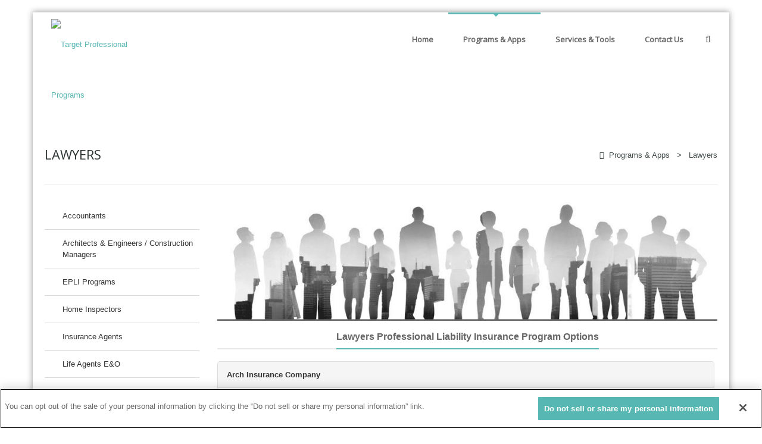

--- FILE ---
content_type: text/html; charset=utf-8
request_url: https://www.targetproins.com/Programs-Apps/Lawyers
body_size: 62945
content:
<!DOCTYPE html>
<html  lang="en-US">
<head id="Head"><!-- OneTrust Cookies Consent Notice start for targetproins.com -->
<script src="https://cdn.cookielaw.org/scripttemplates/otSDKStub.js"  type="text/javascript" charset="UTF-8" data-domain-script="018ef1ec-1d90-746d-86fd-724aa19d24e9" ></script>
<script type="text/javascript">
function OptanonWrapper() { }
</script>
<!-- OneTrust Cookies Consent Notice end for targetproins.com -->

<meta content="text/html; charset=UTF-8" http-equiv="Content-Type" /><!-- Global site tag (gtag.js) - Google Analytics -->
<script async src="https://www.googletagmanager.com/gtag/js?id=UA-84065804-2"></script>
<script>
   function getOptOutOT(){
	var oneTrustAG = window.OptanonActiveGroups;
	if(oneTrustAG && oneTrustAG !== ',,'){ 
		if(oneTrustAG.indexOf('SPD_BG') >-1 || oneTrustAG.indexOf('C0004') >-1 || oneTrustAG.indexOf('C0005') >-1 ){
			return false;
		}
		return true;
	}
	var cookieName = 'OptanonConsent';
	var oneTrustCookie = getCookieOT("OptanonConsent");
	if (oneTrustCookie) {
		if(oneTrustCookie.indexOf('SPD_BG:1') >-1 || oneTrustCookie.indexOf('C0004:1') >-1 || oneTrustCookie.indexOf('C0005:1') >-1 ){
			return false;
		}
	  return true;
	}

	if(navigator.globalPrivacyControl && navigator.globalPrivacyControl==1){
		return true;
	}
	return false;
}

function getCookieOT(name) {
	const value = `; ${document.cookie}`;
	const parts = value.split(`; ${name}=`);
	if (parts.length === 2) return unescape(parts.pop().split(';').shift());
}

if(!getOptOutOT()){

  window.dataLayer = window.dataLayer || [];
  function gtag(){dataLayer.push(arguments);}
  gtag('js', new Date());

  gtag('config', 'UA-84065804-2');

}
</script>
<title>
	Lawyers
</title><meta id="MetaRobots" name="robots" content="INDEX, FOLLOW" /><link href="/DependencyHandler.axd/657e35ffc22458afd62d80e99c430e5b/896/css" type="text/css" rel="stylesheet"/><link href="https://fonts.googleapis.com/css?family=Open+Sans" type="text/css" rel="stylesheet"/><link href="/DependencyHandler.axd/119580f77fdac4c66ac2648c646de0f1/896/css" type="text/css" rel="stylesheet"/><script src="/DependencyHandler.axd/12832c49adabb49cff606226a542dc0e/896/js" type="text/javascript"></script><!--[if LT IE 9]><link id="IE6Minus" rel="stylesheet" type="text/css" href="/Portals/_default/skins/proins_20047/ie.css" /><![endif]--><script async type='text/javascript' src='https://dnnapi.com/analytics/js/2036328.js'></script><meta name="viewport" content="width=device-width,height=device-height, minimum-scale=1.0, maximum-scale=1.0" /><meta http-equiv="X-UA-Compatible" content="IE=edge" /></head>
<body id="Body">

    <form method="post" action="/Programs-Apps/Lawyers" id="Form" enctype="multipart/form-data">
<div class="aspNetHidden">
<input type="hidden" name="__EVENTTARGET" id="__EVENTTARGET" value="" />
<input type="hidden" name="__EVENTARGUMENT" id="__EVENTARGUMENT" value="" />
<input type="hidden" name="__VIEWSTATE" id="__VIEWSTATE" value="eKY6qdQbfkZbyZMETFF6jZUHVqAfcMvnbX0g4IpDzGXBVNI2PSAJ7a6qGjCRlRYtW0diPC9j41qNDe5pN8cT64Py89GL2GLboNGwqA1iPpdUmzUXtmFvK0DlNfCtVViJICJn1ssCtZ/+ece8NqIUJuw/YgQJqrWiBJUgXbtd5IfOQf2NVZDobmrYDRd67cJAQIAplC75W0apNdjNgu8arAAg+eAsqJWlTTbY+Y2OYMmDvEL/GeBTn/QinIhI7iG6dezz0AO+dL0vwbGUnoLjpr2HwHYLyzB0MrNTaohRol2gaY/rcWOVu9DhxiqHlI9BlfKqtjn9SIBh68ntV6dZLwWptDlnVoYMY/GwuOF8vnTqEuULQdGyhz+6rr86Lgnz0fSZ+moehHL/IQDIEgpeR8gVjJEu4uOGu37+IujsIrMbsbZe8CTFfOht4PYqo2M3i+RiYoUdOjBMEd0TIXzi4S6s7zsVI9PwdTUFtwNGNFWGhDJS6KNJmL7/imuu9PnsK0zi32esAUA0PmJdYMoaXcT3G1IaWvqVryx0qAQ6rx8pKi9O3bRbMrx6KSr7qY3FIEhgJn6bx6kjixZogXtLSK+62WxdiaDZWqq1Oa66//vF8YCf0OMfduTKzFHgbIGt0vGV03NKN4QjOtFbVYcsUJ119yfCLMjrl0wMDHdLfyTjyK5Yqqo7f/WZxNeo/B2mjjrOc3ak5e6g1c4y0Gc2+yHks0MeA35EcG17L4nczaOftW7saPwSdL2xsHkASzwQkMpYS1tYUrl3Xcyq83xksZjIi2J2hU+E2AZFd/fvLhUN5SxlRePBUyqG0l90UHq7YWrVsVdaZlC0GorBCv4WfQbjVa09wqfRFsHts/h6/6EOcxW3b+Tj3e3s13NKYZSUXHHPMPzmC8gfaFeyQ/[base64]/WjyKweM62oDbCxwqPmP0fIdv++YBpxEQYCrJIIHHl4+YMh7u6gh+7WQYspphNWuUFfqsgw65iMXRpfv0nXt2QUWaEfEQ/qwwslkkS0Qq3LWKkmy+oBgvGoe/MtxpKXs9neeFHK/JpGEMQHKlc0DXtG2YWotDhhMuwOQhKOyU0m63olltIHj1UhfnoQztXEsFn8F8l6eSumJy4xWDmytQ2aCcfUp+9CZgfalqxNf9x8+NgSH8DyRJxqlnOHLxylysluD3NlaAxjEbqSJHoy7qAyzMk+us/vYvTdwwb780yNhupRYnLEGQse06QU/vAwmGS6rHG20a2LG7Kfl9UAq0J9vKe+s4uqe5Y54CT9jbADeWofmO8pbczOlFOMKkwUdjOlwqgpal/uUQnYsrEhMVqX/DK7a2M/uPLHjO8DzZCYI0l1ep7f8ljz2iW89z23e2m8EoHu1DK5oXB3CZe5ys6PL+pwM906+6SiibUEyOpcq1lP5+7R1tndSmtg0jzp4wnpbpgtpPjuR3drA9b9FOWT3wdguWs3GJ29xKJ/stgZ8aSYyrwZh4gim50lD1e34TWatIgWdw74mgxrlAErS8l9fwhkfNPHVcXHJ47FeKKmYwLhhCBSg9Ohc+pgvobfWuEuu10PdPBvtMbZT30IpwSxiptyXn67deeFLZ5AngUxmYkJC1c+BFW/DYPt1+4noq5fqob9pTsVQH2Nl+Lfi8OCC64Yi8UNCKxj4eqvFNflhysvmv/vYoGFVtXzCYo+A2ThRxmxCUeasPH8+385jqUW7H+csx/yfsWCeSuzg2o36rp0is38/VyGQisB/[base64]/R8RH+p0E99F3wMDKTjSrtRnL1/gJ1m2nxBs4LGzq/[base64]/3R2EsN/Gt838DqC1meifJZym1Pm2C4z9v5HUDuUG68fDVmc/vovW+fKTmhQR/BYEDOXNd8lb7eh/ChszXNZLuQAX9FiE71K7WdY3R4TKmnnSaDbj7cT2v1AxU2TTB8Xhf0uPddOSfN9WIBnIOFVWrOVNuezyEK/S2aJNCPy7qSImifxZgEwavjhXr7hLcWlCAArMKTuv/rWnvPxymmsCGP8lhbwGvFfC9f9HdqyBD/[base64]/qLkm4gINb8IN2dOOtUhHRO/pvAK45WAk0oL8PQNTkGKuwRV5zfAfn5JFq4Ig1MNT1Mwi6H/bn4jAAqDbSG0G5/Na93N3yUh0uJx7BnGGyBmocsAHm43VE4Ynz/NiMCAqNRvCgXPJ3u6R7Yb2hWAi4gNAn5tIa4kExp3K/yOol5riiMJ3z+bHsC6AIWyGNtdm0BSjkAWG+9u7ByN2EIisuytmQaOuDW2XapicV2PHtbLHl3s8+/yyWlYZ2vDWHljPBgYa4kut6oyFsNs21kzGEq0osV9hpulMWxxrA0OtDq0ZXABQl6CoI9A1dWXkIXFdlApBiw3VfGuTAhE4oquFX9uLzxtT0jA8DXa239QufrgReco5l/GI6LLCy19W4C3B6viN8AdkTw7klxBAsdFYNvwnKv5VswzJBps9FrR2wF3PbaJwZT98eOxayZ5p8Q6DXIV/8r4r8TEcvZvqDX97NvMky8cUEC+UckbN5mpXlCE/EwYKW3l/BEyBhZGvXooKBAXOnvvSlpQjt6AUzMiCums9iTbwj3LuZMGmsQHhok5FpZzTdK6hI1aBLAr/QbbcXGMI7IH41P/Wj/2Dda3phGckkfb+T/1V0AzFovDCnE8/s21AwxBjqqhYmvmikhlsdViQPYJrTYD1ZyMH2tmEtNhqX4UeIkYzHyVUN7Ey1Bh5fEA1zE2KI/eBkSqHqCclwaWG1Dov/0wal+LsPNu7NrS3/bi5gvjHJEP2Dvv7xYIBSVxLHu0L5wrya3phnTRFCJne8kymLxfkua+zs0WCKU9uEe2KCodWBlZ3TvtxreKdtkXCys+UdJ13Ns/GBQSqV0Mcm7RQ8V/AnkVvdIu+mb4Rauox+OJRizOf10Uhk6bZNamgxrw2GFwyNhs3iKGWjZp1A+eY0ehH2RBpz+RxnX8rzPK8Avi8djmwWNHAm/PbGChRJFOTWZ1oSbEG99+o5+V+gaWo1jgbReyle99wTHKu9nSIE3QSri/LZFZIw8a2HlhcrzY1G+QZL0ZN/krdqFZsDmRbe4T8p4RbD81vs4yBJX6tUGQq/9QSFRJAPNEfndYPALUFd23ik0kqMz4Gx4NRSrfW0U+/A8QY3e1p53ta6/8WzNew610wzymdgHuYciXjgKa1/lKO8MYcqy95SMZKDqf0RdS2vECDllBERxfltHR9jbgpLacS0TnKLEe6FNa7bXHjV095rWOhARNp5DAH8q3L573+fX/mP6bQF1wOK8aAYGSqLA24NjrESP3YpiNmdf94cy8RTc5DvsaMQsQhWYIYrQMg4F8qYvGbrDsyL3Ks1cYx3EHRnRyzUp27PB7b/VwpolJJESQ70pc1NnpuZU7PdIuySlJgdIn6wunotzB12YvwZRkilAesk1bVdQHZ9JOSROXtMfiW17MLBjtGQlfXRK5+zy1skGbnVvweiSD87odP6WpaIHM3aMDdj5o504EuYA4EQeVL+6jD5gxxqfqSkwAEvHSOZBU61u1p7/knFLxg4FC7xHZ5J4N8z/lVNlyldmb+p6Rk9ugjWerkqov3O5zEfWb24pabVn6bU0sN5PLBxyPqE8K2EGDoX1Btb2MTw15CsoxBO+2la59du3kXWdKCEAGb15Bk7S/w1Qf3/bp6SXvaS+kYqKVuuqNWqhhgFAuNhg8CNfFSWZ9VZpXzu+X1JBu94/DYOiq9KHPr5phBoFpYgvoXBv2T72JXYQFaca5PBIFCIwT5dZczSAhy0KnzqSLPavLfzjInC/sevZkEswevmyHSkSgiwMBYZCcAqyVLXmTUjsoeGhc/4TCXPOOlGJpoG+iiWMxked/JVPwL3fUWqKAp6+NXobi5LkVHRdcd3LL4WyKUw2hiWlc4bjBoIUKZjf39FrZT09d17vAELtkQZ9gTp02yo+iDRP5wVDBwU9uxJre82fA0p6Dn9z5Kerpu0fIVkSl8FWmxOb/TP+3GvriPEoF+HimOcCELevn0aCvMjMAneohe6hZ+Q3YgkbWO/8QjL53zOBFVzB9OpUozf0nzGypmdhqYEMskjFBaKGCy5X23dAl5y+yeS0DhjMEJFIWTBhtBleLZ3LulQApqrIPqtF//UhtaZHW0pcjJEEJilBnVOHYsZCbf4jqwD7q9hcnbeQLn7XtI27OVQ/BbX2xHvJptaPB9Gm/dxbA/u7E+6h7KjpKXQKOoSunGYjFikMGh0bzQ8esbgbNMRqQEpb2MZFUCGg63Ve/oJM/c70yNXrsYgPlq3iophSwW+p08Bo3B3bLTgvzB9B5zsOKVq1LFQBcYvkV3BG+dvlKcHnizvfVE8b21w5j/XlrfozYCdmLXyDcq5XEkOCBFF9hRcceQVc2DBNP3n8PFt2tGptPwHRivCkBEX8OzgkvscUiyB8ZH/NO/Ojh/6yn8aD2efX/8jFytpUn+vLA6K+6MXfrLjQU8XbInE+9Y/XlZtjcOjrqDASjJihcgld0w6HZxX7cijHX3YfPZqelA/j6y6a4RiqalZ/abid4EvHb/IXwwxEorWmLa8FBjgFVOCCFdmM0Sn2LAAerpfJr1OmnEdet2UjmhswFzQJ7Fjz8lKKg4uYwvU6WzsmZ32Eku0OtNEN0NifCfGMvR3DCSyFEXiXnNy2fRPqc5YTSzkOCXAwa5Y+YWB3AKyPxUY0V0K/+Dj8dVO6j4jVBq4c/yCthOoqKEERh53B4Vr7Lh4BXekxgS9cbV9/PVyOLMDnHL+TyopsoOr8G+KR/lpGbH8bLn7mdUNCPjS2eHh9z5rSE3FkuT1S63E6neq5fg0Zku4z4wNYr/a3Ps+EpzMwajol47A0kBMTrfK4w7TPIgQ81e+7SwzoWewT/4uJeDkYAuH4uPAOMDaXMuHskO5unvfchRiZYfHKy3Xe8kAhSsePk457BV9IIwx2lkrGToLWw67g1TK1nVkQcXhzKj9UCJzCYd9ffoUJAYHcXu9xlfj+RKmhe82HIN1KpDCWSc6lIC7oZt48G8R06C5oVyCfmRDFjDRKPN8xUnBIyBA1k/nEw1MhshlrnB6EliYqriIdr/Sp+NisFvihpXFtTn24iubDj0C1qc610MBveG/iklZI3YKUrpaXQLx6idL/r/5b4lWILH6dS9vn0+fGfNTa8cqrcUvbjJGYl7wJ70Q0U85UrmhvDxMBXxtwsUncNs3Vv8Wglgbar6gL0jSsdnpRcW/wCX6TRyth0c7QciJPvvpLuHEeIu5XmfYux11ZFK1qEo1eLDj+pGknGnSQKhQAEO83TOUNQmUIJ+u07hU0uNGdNBzSnKkd7Jgt1YwsleJTresBSle1FhxJc+/JkaIMvr0925fdPB4wp+1vV8qNURya4yXPER6zO5C5kjyxfAL9Zxa469t3Isc8lT5xN9QN3pGWXjyG0pPlrC9kHnptHdQ7tLOZQocK8stP+7fTFMinellqt+9od+sHsHwWWhTt+sWhchMSWs5yi88VG/rNpZdDR8O6PU14nddBNZM54BPJcqBFd3nNsLt3FHUdXjAr4R0sxvRtau64UkuHlzpebR586Op0CRGWU6zGLxVgNKkLHDMgTWpzVxpN+wilceJgNwp/[base64]/oE1gd4OXikGvpNYIvOUVUfcVeSv+nGZmwGl38umkWIrFpfYhxjByvz3x+ht+Jz/b1EylAtQZy0FQ8KysWgP5ws7tKNuvIyLsKL2Si9BptAhoYn0+AnKcrKT1oOB58N6Gz8tTeiSx4atp5gdajkd9eOO1E2y5nlO5DOEYN7VG5XhiUSXxgqej2S9tA/KPFMbqcUy66kK1zeZLAp4UOPlMl/mqdT3mqYDpIO/tehiVYHEamHLq30VIUf9T0v4MMcAXEiF/nSnbWlZ/My8fn2Et/RB1Kg6ybPYkXu7Mb47uQD33qVhitvDg+Z0s4T6gGh/4VpP/0IjTZOEBlqT+G20gGfmF5d/EQ+eOT53HpPPmUr+Z7TAZPCPWywi/[base64]/6IBbIR/xPPMTGQLF6CgpNZzEpHFDPUCWom4NHGSjEO/7SktIE6G/Fxp/QAwDZpk+ThJrc1ZsSJxKJWqIxD7RkD49+B/RADIZFNAm+ZyhZv/4p3yGdHIimpxK8uz9uozCW3FsLGsRfWNo1mNyK6gp6aOkNYHcde1y+rxJj64dyT9pOM43k5AXViPNYS4g2xP3W/pOlABdAwVL8StfnjuHs3MwM04gML3WNvbgqdlT+2if/pdplLKIibc25/049nN5O6E2Sed5576wnvbU9MsWWiefZyP5KDL79jviu1DizQKXIxODvbzYF2Mc1rg2A3arfTCEJDP5LZlbofgv5b3ducUBZwPgUnqTSYddOumCFmyjnsqFs/KLft9T4WSJ5ir+GuYvJkZ0yxJx1QtkMkJUWo88F899XSu87mk/hQffs14BSjsEq9dW3T0I6W8i6Jh1p4EfkKN3WsyajV/[base64]/Kx3uYq6rrQce/kV2H3FPktpffz0aew6y8UZIqJLBzq37mqUSBhwBPCN2UuXmUvx6iWTtuiTjnuImxfmI5MyM5MxCq/[base64]/BY8xkSpN2zm2M5KTLQ0ELqDbyZ2ULQUI4LNpa9/OfK0OghkS0AoCMJbM6vSoU34JqOgzmH4INrGIlX1RS+PI/7HIkQe0FuyZ9HcEjv4gurRqX2ZB8RfofT8eSTmLm1GnTRlEyGPXfhIL2IXvuNzFTL4KH2gLAoEgkAkuA2z4vfP7Ix2MEwZyKNfiVqKE1Q6Nys65fJPM1HF7/[base64]/[base64]/SIwLLF4eKqw//0DKSZV0hcdm2Fb8wGxEiLB1sJybhtohmvAXDNZtFbCor9RLOSYHYoEOunSRQSi1WYv2OMpJSmjKW4t01PudnRcmDA7hVBGqaNOUqkh+8ZrM277hlMi/THitP9ueqpWV/z9IcLxUDjqe3TcUAM4Rhx2C1UZJRvT7m9CVJQOQNUNF1TPMhCrsxIK2++qWdz/d9rmEXz+eHcYv/XkRYQtobKqqXuT+Ss1xVLoRfUVWWCfAZPA4l1Gayask2dHkQrXZbwromVRIyYbr4dzj7rjjjEIxOAXNb7CzIClW7M8lIt6famgJh0u0oOaTpjuir3lzev+kFQMX4hTLUH72JjCVqq7kTpraPW+3yAARNEIz6L9uTQJ2J08MOxE/ZgFXKQ2ClupYN/c/dEDgE9rEfvmOyGH9i6xADRIOSB+ISuARXIMbl/PTJjUMLREavlcxEdm/vyYI1NEemOk0gi7KpFAxs+frdegEK2f94DfCEGCERML13oeDfcThgcEXEaw6k1NFZOtFSYwnaY1OM1ok4foKVfHdqiFGpBqdcsAL6aaRsgcg/s75qre0ucKh/UIs/ytp32DJAH+pNMTXlyQoDI7Szq4S9EQq36i4JaTO3syIizfJ9AoCEwJDF4CohBvP7qLh+fTN2Ryk/[base64]/acOJ0ZArISzKgigSJ7vWpq40Bo05uVT73S7YulpqxRjYoQWEo/sFymmZiXL9cGl/aTZRaOUGT4rP+fC35I8oD8d4t+dw+f9A6J2MXBHNGd76AyM0ou59zLNQupZZI+a9NNKHzId2AjIaSmfMsRXDwm4zoSRWUm58stiUbLeHRfwiq7ZZ4hcoY6alGNXxRA8kHYaIsnqMsx2OZMI8Z7vHGIHtkPQ/TreeeMjkfqgkn2MExyLYUR5GUkl5Itz4p3ICAKI7T1x0AGnfG7RIfyBWMdbqPZi4jnEIou070e7o53Bze723bLdtBivMwI3UTrY6G5Wdrq77ScGzKSexg8HkqZO1WyWRaN7EV4y3sJrVYLlvA5UCQzl7Njo8gGLT/GODlcq36IajnIN1pZh1WZOCCuvB5PDoLoD0rZdhEyEBAE6/sFfJPa4iZttrCVwh06nHK4BPENNO7qQd2iyq+ppUD27kQaLwdN9ohiATJ2/tN8KruQgWfoHZL66mZKYXRYA7ASSlxPqrPcq1mZs2FIvVsF01N5IprJwiyUJs4ZJ2zckySzIyPlNH87qey5KnTX8OxZNNkmqG51E17fnAlhTEWWAaqc+/gk04X59E21SF4NQ2RJTKpd++oimTOmn3vATTqmNjnWJl6R4HRpCahi0wC0OHGlALggcjkc7CSdDgq0ZsfaByrmupFjS2+4Xf4R4kvxoUddDKMo4lOOTvLYN9h9jaZoARMh/fgbg4IIfPBEy+YaNKAj03HRkZCY2Kf7RjEbx3bdorHfhamnGDovqZG68fvTqiJgZE0WkDUlHyUHnwGXHLuG2sAnl0fisDin+NmhybwD3qk0e3FZGeza+0uScsczGzoJCdoUkHk+nTrmHgeaA4j+DF78ofnuMG2V0kQRzf6qrnSELvdc+rJdWvkn9m/[base64]/p2SUQkYQv6vX8ho43rLbiJZwLQi5w95/b4KPKl1dSGSNsimHUpWaMU3sJDcKTed3k1WYUwYLTHD9V++KPcmfmF6v5Z84fAKMX/t6SVB5Sz+Kp89V/7xjw1pixkvi+drCcP8PNhL73C8S73nfdp/[base64]/czf1RS1+4WkqPl0QpXDF+akyQcUV9Ue12RC3NGYe7qMLp1/AE6+u1fsHnWhyN4/WyGNmt7DOt7mXKRGpYxW3KPWkSxVdzpnoNexoYyVDWuIZtWxmVHt/e3iSjSOvnhQbnSkx2GH1ABfkosftA8Xil9gf6G1GtJkiQlnnvNuJXpzo1qbwhyJ/CT6hmzqdeg/HK8NEnDQhuWhCQkYYl6aK8zJtlKoTlpjbXv6JEvfNDrZfV1OFjF0Kx1ip49qfY7Td/W1SKP59cZekBw63caEwCYM355uIuOtZey64K+hpruN1SqlECbrSqQ/zd3Isa2uAl3Bn5NgeUuHRdjYdqI+W1wAgwKzkzJpbE/2V0fBcnczpLYuJmvd7CL1iTccgUhp02SeX/VKZS7XcCqD/PQ5c1OsgOnFOZa9FI2W0n58W+8LBXjcUaHAQcZRHVAgy41eLwtsTWz512RkvyYv1aJwAQBiDnDzLRo0vHGuQNNCHW/pvIkqkWhR0J8ME2wygZ0l6+K8ZTksQ1uD7B4qxJPE2qnYMoFew5ZdHFY1yXryJz/j4HbVXFUpRGH6pCehRfOI6rBA6ULKmOClF8aiktDPZ/mEJRmBvy2CcWLquLDp1HLoeis3edtBNAu5K7RTgJOK0S1whUPs8+++Gen2/5Ew5WoQN3rdDxG/[base64]/YCSgWRjRQVZLtsedQnsFGLs9nfhfpHKR+pyfFiKCLHzVpgf0ru3SskSXBt7KFeb5pP/HU42iCrRcxAEpu1ReiNPCc59tDXA2/CIG+CExytmmSeyn/f+HgJgTE4RC1hwXfiaowrfG6XShNbDXQf3dN5gIqM9pdbRFUwvUHE2b6zDtjLHr4MwEQZvkIC7YzN51bAbk/+lezm85d4R15+Mk17KAXoqDSrFQ3vzjnrP93fz/H5BSndSsqjRsPMzvOBeVjr6JKwH3rfr3hH/12nZClFB97iSXlx/7ZtKhvkSObuj83A9yxGvYy57giT9sMSUQgAvl5ZTShwCK+V/enrp7j7hqeORxJMoXsRoepLoOC7Q2HrESLOT/XZmvl1kpQo9x0Tfr3h4gP7Z5GSunHjIAQe/lgqp4QpOg8jVs1LiE81k1Nhe4eSpnZPExAOrpRx+cfwO9P5GadNvQDlYOFlS0sHMJ7ILU/NayA4qUb/ko5P0xkG20qBEk8uMZ84HuZIq89hHUE3bKbk/sdAe0FDRULEHxwq3ZcEO3vGZ4QIPzgR5mFtOBC5O6TkluRNEouUgcJbXP0JwQcAiBA/YXd1+rLFpqxGG3gxXoz/e2WVyr4kOYATAuE8T76HmFMze5kxlZxbWjQ+h6FueyaaduaJLP1TJUUBOh2iUwU7NQ4B08E3nhJ/8yUEQVa5ns3Aa8O6qLmWT5EyawhP/i4wQkgp0FC2VaYKXXB4VRSMcUeQYJWiqP00uJWPIqOtGJjg+a4EyWLhFrCrrJ23fs/Li/jm9K/wUD2/5Se0+DhjVJLlSIC/BktIbhzSCZQnPaIGJyg0BLo1wy5yvW4y/ZcRsXYQnqpfUV3UtvbxAsvgtnpcVYGamTM6MQaLnxCDbSWd9KeM2E3Gk5t7jc5qKmreFnd/g4B4GdUt07Q3MCdv824qE17lIyqckbZ5dDtNkMhdWGc6JU6jtPtT4GlnT0QTOPf+uKIGy6+c8Q6ab439OMAj3yEoR/Sli9f8QdH+fq4gU/XQA0fVkdrJGjpU2IBNeBp/I8NcGrqMfA1nQpsN7NWIX1Ks+zNYNp7r6XDQN+GXh3BstwCc26z/09WWwawJg9q8fVnYMDpV1MJjLOvS5ENL/36wbpRegRews+f5PisqPzmMb7zwBQRkqjyxSJ2G0P8h4i1qldf+sPB7jLLkzUKs7CxfWXgtGRHc+vqWQNzlJEZYwT67PMDSFOLr2pf9RUMupDnN+lF9JQwYVz+m905+K8zuPrtd16pHiQZ4jum0e8huD/50zGxFbrzUmxqyXkv6G+PzkEKOC/J3VbRuq0Ev2B2EeSJdqJsLczRrXSbkRjdY8PXoE6yhWEjuHRKVpS8Mzi3d9x0L1k6oZSRuq/1/WbLbozPc+bTEZMjikj1sF4kAHonScTUbpQV2iYLhU6cGdy7o2fWXJqSART8KKMaCMLwZAV6HVs0gRLA+tQX56+1HSLh9glLStH400bJQ/6PDvMErBuHQqTJGWJv8wiFZsChcSm3HqKKB6qiyPWQYwjPmHTxXUke3gVq08qAsbxaItrTklNjCXmw5giTgAiloHkmCyDygC5fhibCO/6fg/Bhz3InbvhL8F8GmO0rY+PHepre0lRZIFCTeEzoRTJmjUnz1HeiTAgFMISFuflI6QdZGQa6jeW0KLZ7ibn/Fdtpw/g2SKUBAgmToxqxeOHNPnJYrb0oTtDOKep3GoBXlW5r6WoVCkRH8vPXqIHCaKo/xPahNggQeu+IuGnsGplTUquM7zGcPriJomcKbbp3ERx8I2HAFOODKA+XtyDqzE/jcEoQhutnTTaIYKZuQPB4Jmj7Vs2NpyA0vpZD0HVD4U+1zU2hAKJkCa8SzcuR0IkbYTsfYoagiG5/EHh9od3CtUbMP504ok8dVYnaqEP3wiyMG1nEDlk7e4T7FDaz5bGHQK4nMZP9eL4dpXCl5vlwF080tQ/PIssyU9owmpqxq4NPL/YZT+Y277Er9fBPlHTHpe55JWrDSNXBsYEIW/BNjWGEoeq5oHrrA6pJH5mknTVF8ty62HDF12oC52qe2mWLBFDp9vD74FB1HbAEdvzNbBIUSDtQyjmf/xIW3/epVmeiVYlKXfqBED8krPwg1bciGfKYDHTtu33QuqtOj51nCyxdlUazFW+qNlbw1j1JJwRn/rQ+Pb10fxZxHFQJxCCyCvBc5/ys7jPPaIZzf2ebbaieY58EqNW907Xkar/qeIeK9/eiSLWo1IzeNcBeQyv+wFCFIF7IOWyb2dSMXRHf6FrIWWbTSIBrXOjm24BH9y/lMiIeh1F33Uu9PfPZyR4l03Rg8bG75jdyr+I4Vp6CncwWIgi8DyflI5vnclbVUdTJ5/yNRE4IvDSyD7LfutZwM17mSQTUTaAL3D/AuT7AactbQah2MD2zoLgaB6x2Pz4cP0V6ItHDMU54zpPMEmBilrOIhxwemmDwNMUNywk+n1oCStI29jJ4of8HLWRhZSdWq+ZVQ73ut39RHmPtWM/ROKMSmjh3T53E1/5rFXSBtENau9gSo5k4ZfWeD0malsk413Gx0MQdpbmWyITToQ6LuMaC6PKYk+rTGi+ns4lZmGeTV1c0sOomAWfb1jboGjWCbHBC6JIgvFycsJ3a4/zAoq/qv+wd6hy6uvfseCF6fh90Koklz9cO3v6mKZiiyNNKOeIhv9EC+HsilsbRD/yQud4RPbdsG4VP98W5YIBpTinZgQwz8f3nYiWiIJbjn1B8A/Bzlo52Og/TKe2s7SMVmw3bWkAcmpa3EZGahdOreRt/1CzZjvMVvlP0vG3dHXgKrT/E/ZZyWWXuWo1qUI8poyBecnMLmmAL+02W0uK2uJFNKk+NiKbkSXNHudu6o4U4BnqTMCTr+RRdVtwYHWizqdGoS8rJJ3eEw==" />
</div>

<script type="text/javascript">
//<![CDATA[
var theForm = document.forms['Form'];
if (!theForm) {
    theForm = document.Form;
}
function __doPostBack(eventTarget, eventArgument) {
    if (!theForm.onsubmit || (theForm.onsubmit() != false)) {
        theForm.__EVENTTARGET.value = eventTarget;
        theForm.__EVENTARGUMENT.value = eventArgument;
        theForm.submit();
    }
}
//]]>
</script>


<script src="/WebResource.axd?d=pynGkmcFUV3IM6Qwr1RCfOIttQcszbSbGoyAAVKV3xYk5x1wleKq22LTSJw1&amp;t=638901356248157332" type="text/javascript"></script>


<script src="/ScriptResource.axd?d=NJmAwtEo3Ipg6KNAC8suKqgv-gqZxyraxTI9Abt3BB6DVZJgBJkdgN64LKKNkSPNY8JqMQ8b21SI_o8Z7bV3kHS_1mxv50ejZEqqIpyqdwIL9gNXBbiV50nXY1Mlb33CZkGJ_w2&amp;t=5c0e0825" type="text/javascript"></script>
<script src="/ScriptResource.axd?d=dwY9oWetJoLgx_AhKIW7CWGf1V9IGljUI8pFnLNUEiVL7Gkvw1mbX5XfsikzjXedkvI8dbMKOSgZ5hNDYSUMQ-OP-ETF8w833eITNWDM-PD_WrenljRtxPpxI_R0rEtJPrtgzjTka8VfzxBM0&amp;t=5c0e0825" type="text/javascript"></script>
<div class="aspNetHidden">

	<input type="hidden" name="__VIEWSTATEGENERATOR" id="__VIEWSTATEGENERATOR" value="CA0B0334" />
	<input type="hidden" name="__VIEWSTATEENCRYPTED" id="__VIEWSTATEENCRYPTED" value="" />
	<input type="hidden" name="__EVENTVALIDATION" id="__EVENTVALIDATION" value="K2si0vo3viZv7cuZR+nbxCrZZ8FPZ3l63xv7Z1ygVbuNDwkq8pLQU3W8DTVUwv5pCzm/zqnQ7OCuKobU/ZpbAeKSpzPYJYgZroU/4Sl8MbNWhTS4rzTjWsKiSF6X2o7HayBlfqE5y4KTVt13BhFTqFyROwCBk3Bt5Dsk9zh87KsSeZQrfjPNS2WhW/M9lfIih1Zi2A==" />
</div><script src="/DependencyHandler.axd/57fc358995b44a5ee49c4ce28636ccb3/896/js" type="text/javascript"></script>
<script type="text/javascript">
//<![CDATA[
Sys.WebForms.PageRequestManager._initialize('ScriptManager', 'Form', [], [], [], 90, '');
//]]>
</script>

        
        
        


 


<!--[if lt IE 9]>
<script src="https://html5shim.googlecode.com/svn/trunk/html5.js"></script>
<![endif]--> 
<!-- header7 --> 



<!-- header7 End --> 
<div class="body_bg boxed"> 

  
  <div id="dnn_wrapper">
    <div class="wrapper">
      <div class="hidden-xs"> 
          <!-- header1~6 --> 
          <!--header1 ~ header6 -->

<!-- header1 -->
<div id="header1">
  <header>
    <div class="header_top  ">
      <div class="dnn_layout">
        <div class="head_mid clearfix">
          <div id="dnn_HeadPane" class="HeadPane   DNNEmptyPane"></div>
          <div class="Login ElementHide-xs ElementHide-sm ElementHide-md ElementHide-lg">
            

            <span class="sep">|</span>
            
<div id="dnn_dnnLogin_loginGroup" class="loginGroup">
    <a id="dnn_dnnLogin_enhancedLoginLink" title="Login" class="LoginLink" rel="nofollow" onclick="this.disabled=true;" href="https://www.targetproins.com/Login?returnurl=%2fPrograms-Apps%2fLawyers">Login</a>
</div>
          </div>
          <div class="languageBox  ">
            <div class="language-object" >


</div>
          </div>
        </div>
      </div>
    </div>
    <div class="roll_menu">
      <div class="dnn_layout  LogoMenuBox  ">
        <div class="head_mid clearfix">
          <div class="dnn_logo  ">
            <a id="dnn_dnnLOGO_hypLogo" title="Target Professional Programs" aria-label="Target Professional Programs" href="https://www.targetproins.com/"><img id="dnn_dnnLOGO_imgLogo" src="/Portals/23/Target_tagline.png?ver=ypRkD58S5NnJEMz-QXbaxQ%3d%3d" alt="Target Professional Programs" style="border-width:0px;" /></a>
          </div>
          <div class="pulldownsearch  ">
            <div class="searchbut"  ><span class="fa fa-search"></span></div>
            <div class="searchBox" id="search" style="display:none;"> <span class="searchArrow"> </span>
              <span id="dnn_dnnSEARCH_ClassicSearch">
    
    
    <span class="searchInputContainer" data-moreresults="See More Results" data-noresult="No Results Found">
        <input name="dnn$dnnSEARCH$txtSearch" type="text" maxlength="255" size="20" id="dnn_dnnSEARCH_txtSearch" class="NormalTextBox" aria-label="Search" autocomplete="off" placeholder="Search..." />
        <a class="dnnSearchBoxClearText" title="Clear search text"></a>
    </span>
    <a id="dnn_dnnSEARCH_cmdSearch" class="search" href="javascript:__doPostBack(&#39;dnn$dnnSEARCH$cmdSearch&#39;,&#39;&#39;)">GO</a>
</span>


<script type="text/javascript">
    $(function() {
        if (typeof dnn != "undefined" && typeof dnn.searchSkinObject != "undefined") {
            var searchSkinObject = new dnn.searchSkinObject({
                delayTriggerAutoSearch : 400,
                minCharRequiredTriggerAutoSearch : 2,
                searchType: 'S',
                enableWildSearch: true,
                cultureCode: 'en-US',
                portalId: -1
                }
            );
            searchSkinObject.init();
            
            
            // attach classic search
            var siteBtn = $('#dnn_dnnSEARCH_SiteRadioButton');
            var webBtn = $('#dnn_dnnSEARCH_WebRadioButton');
            var clickHandler = function() {
                if (siteBtn.is(':checked')) searchSkinObject.settings.searchType = 'S';
                else searchSkinObject.settings.searchType = 'W';
            };
            siteBtn.on('change', clickHandler);
            webBtn.on('change', clickHandler);
            
            
        }
    });
</script>

            </div>
          </div>
          <nav>
            <div class="dnn_menu hidden-xs">
              <div id="dnngo_megamenu" class="IHide-sm IHide-md">
                
    <div class="dnngo_gomenu" id="dnngo_megamenu63eef7668c">
      
         <ul class="primary_structure">
 <li class=" ">
<a href="https://www.targetproins.com/"   title="Exclusive Professional & Management Liability Insurance Programs | Target "  ><span>Home</span></a>
</li>
 <li class="dir current">
<a href="javascript:;"   title="Programs & Apps"  ><span>Programs & Apps</span></a>
 <div class="dnngo_menuslide">
 <ul class="dnngo_slide_menu ">
 <li class="dir ">
<a href="https://www.targetproins.com/Programs-Apps/Accountants"   title="Accountants"  ><span>Accountants</span></a>
 <div class="dnngo_submenu">
 <ul>
 <li class=" ">
<a href="https://www.targetproins.com/Programs-Apps/Accountants/Applications-Forms"   title="Applications & Forms"  ><span>Applications & Forms</span></a>
</li>
 <li class=" ">
<a href="https://www.targetproins.com/Programs-Apps/Accountants/Risk-Management"   title="Risk Management"  ><span>Risk Management</span></a>
</li>
 <li class=" ">
<a href="https://www.targetproins.com/Programs-Apps/Accountants/Report-a-Claim"   title="Report a Claim"  ><span>Report a Claim</span></a>
</li>
 <li class=" ">
<a href="https://www.targetproins.com/Programs-Apps/Accountants/Claim-Examples2"   title="Claim Examples"  ><span>Claim Examples</span></a>
</li>
</ul>
</div>
</li>
 <li class=" ">
<a href="https://www.targetproins.com/Programs-Apps/Architects-Engineers-Construction-Managers"   title="Architects & Engineers / Construction Managers"  ><span>Architects & Engineers / Construction Managers</span></a>
</li>
 <li class=" ">
<a href="https://www.targetproins.com/Programs-Apps/EPLI-Programs"   title="EPLI Programs"  ><span>EPLI Programs</span></a>
</li>
 <li class="dir ">
<a href="https://www.targetproins.com/Programs-Apps/Home-Inspectors"   title="Home Inspectors"  ><span>Home Inspectors</span></a>
 <div class="dnngo_submenu">
 <ul>
 <li class=" ">
<a href="https://www.targetproins.com/Programs-Apps/Home-Inspectors/Report-a-Claim"   title="Report a Claim"  ><span>Report a Claim</span></a>
</li>
</ul>
</div>
</li>
 <li class=" ">
<a href="https://www.targetproins.com/Programs-Apps/Insurance-Agents"   title="Insurance Agents"  ><span>Insurance Agents</span></a>
</li>
 <li class=" ">
<a href="https://www.targetproins.com/Programs-Apps/Life-Agents-E-O"   title="Life Agents E&O"  target="_blank"><span>Life Agents E&O</span></a>
</li>
 <li class="dir subcurrent">
<a href="https://www.targetproins.com/Programs-Apps/Lawyers"   title="Lawyers"  ><span>Lawyers</span></a>
 <div class="dnngo_submenu">
 <ul>
 <li class="dir ">
<a href="https://www.targetproins.com/Programs-Apps/Lawyers/Lawyers-Arch-Insurance-Company"   title="Lawyers Arch Insurance Company"  ><span>Lawyers Arch Insurance Company</span></a>
 <div class="dnngo_submenu">
 <ul>
 <li class=" ">
<a href="https://www.targetproins.com/Programs-Apps/Lawyers/Lawyers-Arch-Insurance-Company/Applications-Forms"   title="Applications & Forms"  ><span>Applications & Forms</span></a>
</li>
 <li class=" ">
<a href="https://www.targetproins.com/Programs-Apps/Lawyers/Lawyers-Arch-Insurance-Company/Report-a-Claim"   title="Report a Claim"  ><span>Report a Claim</span></a>
</li>
 <li class=" ">
<a href="/LinkClick.aspx?fileticket=Vxpk7ke_CMM%3d&tabid=1248&portalid=8"   title="Request A Loss Run"  ><span>Request A Loss Run</span></a>
</li>
 <li class=" ">
<a href="https://www.targetproins.com/Programs-Apps/Lawyers/Lawyers-Arch-Insurance-Company/Risk-Management"   title="Risk Management"  ><span>Risk Management</span></a>
</li>
</ul>
</div>
</li>
</ul>
</div>
</li>
 <li class=" ">
<a href="https://www.targetproins.com/Programs-Apps/Real-Estate-Appraisers"   title="Real Estate Appraisers"  target="_blank"><span>Real Estate Appraisers</span></a>
</li>
 <li class="dir ">
<a href="https://www.targetproins.com/Programs-Apps/Staffing-Firms"   title="Staffing Firms"  ><span>Staffing Firms</span></a>
 <div class="dnngo_submenu">
 <ul>
 <li class=" ">
<a href="https://www.targetproins.com/Programs-Apps/Staffing-Firms/Risk-Management"   title="Risk Management"  ><span>Risk Management</span></a>
</li>
 <li class=" ">
<a href="https://www.targetproins.com/Programs-Apps/Staffing-Firms/Report-a-Claim"   title="Report a Claim"  ><span>Report a Claim</span></a>
</li>
</ul>
</div>
</li>
 <li class="dir ">
<a href="https://www.targetproins.com/Programs-Apps/Tax-Preparers"   title="Tax Preparers"  ><span>Tax Preparers</span></a>
 <div class="dnngo_submenu">
 <ul>
 <li class=" ">
<a href="https://www.targetproins.com/Programs-Apps/Tax-Preparers/Risk-Management"   title="Risk Management"  ><span>Risk Management</span></a>
</li>
 <li class=" ">
<a href="https://www.targetproins.com/Programs-Apps/Tax-Preparers/Report-a-Claim"   title="Report a Claim"  ><span>Report a Claim</span></a>
</li>
 <li class=" ">
<a href="https://www.targetproins.com/Programs-Apps/Tax-Preparers/Claim-Examples"   title="Claim Examples"  ><span>Claim Examples</span></a>
</li>
</ul>
</div>
</li>
</ul>
</div>
</li>
 <li class="dir ">
<a href="javascript:;"   title="Services & Tools"  ><span>Services & Tools</span></a>
 <div class="dnngo_menuslide">
 <ul class="dnngo_slide_menu ">
 <li class=" ">
<a href="https://www.targetproins.com/Services-Tools/Become-A-Producer"   title="Become A Producer"  ><span>Become A Producer</span></a>
</li>
 <li class=" ">
<a href="https://www.targetproins.com/Services-Tools/Coverage-Description"   title="Coverage Descriptions"  ><span>Coverage Descriptions</span></a>
</li>
 <li class=" ">
<a href="https://www.targetproins.com/Services-Tools/FAQs"   title="FAQs"  ><span>FAQs</span></a>
</li>
 <li class=" ">
<a href="https://www.targetproins.com/Services-Tools/Insurance-Industry-News"   title="Insurance Industry News"  ><span>Insurance Industry News</span></a>
</li>
 <li class=" ">
<a href="https://www.targetproins.com/Services-Tools/Industry-Resources"   title=" Industry Resources"  ><span>Industry Resources</span></a>
</li>
 <li class=" ">
<a href="https://www.targetproins.com/Services-Tools/News-for-Agents-Brokers"   title="News for Agents & Brokers"  ><span>News for Agents & Brokers</span></a>
</li>
</ul>
</div>
</li>
 <li class=" ">
<a href="https://www.targetproins.com/Contact-Us"   title="Contact Us"  ><span>Contact Us</span></a>
</li>
</ul>

      
    </div>
    
    
<script type="text/javascript">
    jQuery(document).ready(function ($) {
        $("#dnngo_megamenu63eef7668c").dnngomegamenu({
            slide_speed: 200,
            delay_disappear: 500,
            popUp: "vertical",//level
			delay_show:150,
			direction:"ltr",//rtl ltr
			megamenuwidth:"box",//full box
			WidthBoxClassName:".dnn_layout"
        });
    });


	jQuery(document).ready(function () {
		jQuery("#dnngo_megamenu63eef7668c").has("ul").find(".dir > a").attr("aria-haspopup", "true");
	}); 

</script>
              </div>
            </div>
          </nav>
        </div>
      </div>
    </div>
  </header>
</div>
<!-- header1 End --> 
<!-- header6 --> 



          <!-- header1~6 end --> 
      </div>
      <div class="visible-xs">
          <!-- mobile header --> 
          
<header>
    <div class=" phoneHeadTop clearfix"> 
        <span class="  ">
            <a id="dnn_dnnLOGO3_hypLogo" title="Target Professional Programs" aria-label="Target Professional Programs" href="https://www.targetproins.com/"><img id="dnn_dnnLOGO3_imgLogo" src="/Portals/23/Target_tagline.png?ver=ypRkD58S5NnJEMz-QXbaxQ%3d%3d" alt="Target Professional Programs" style="border-width:0px;" /></a>
        </span> 
        <span class="fa fa-search  " id="mobile_search"></span>
        
<a href="#gomenu23e6676cf1" class="mobilemenu_close">X</a>
<div id="gomenu23e6676cf1" class="mobile_menu ">
    <ul  class="menu_list"><li class="   first-item Item-1 "><a href="https://www.targetproins.com/"   title="Exclusive Professional & Management Liability Insurance Programs | Target "  ><span>Home</span></a></li><li class="dir  current  Item-2 "><a href="javascript:;"   title="Programs & Apps"  ><span>Programs & Apps</span></a><ul><li class="dir   first-item SunItem-1 "><a href="https://www.targetproins.com/Programs-Apps/Accountants"   title="Accountants"  ><span>Accountants</span></a><ul><li class="   first-item SunItem-1 "><a href="https://www.targetproins.com/Programs-Apps/Accountants/Applications-Forms"   title="Applications & Forms"  ><span>Applications & Forms</span></a></li><li class="   SunItem-2 "><a href="https://www.targetproins.com/Programs-Apps/Accountants/Risk-Management"   title="Risk Management"  ><span>Risk Management</span></a></li><li class="   SunItem-3 "><a href="https://www.targetproins.com/Programs-Apps/Accountants/Report-a-Claim"   title="Report a Claim"  ><span>Report a Claim</span></a></li><li class="   last-item SunItem-4 "><a href="https://www.targetproins.com/Programs-Apps/Accountants/Claim-Examples2"   title="Claim Examples"  ><span>Claim Examples</span></a></li></ul></li><li class="   SunItem-2 "><a href="https://www.targetproins.com/Programs-Apps/Architects-Engineers-Construction-Managers"   title="Architects & Engineers / Construction Managers"  ><span>Architects & Engineers / Construction Managers</span></a></li><li class="   SunItem-3 "><a href="https://www.targetproins.com/Programs-Apps/EPLI-Programs"   title="EPLI Programs"  ><span>EPLI Programs</span></a></li><li class="dir   SunItem-4 "><a href="https://www.targetproins.com/Programs-Apps/Home-Inspectors"   title="Home Inspectors"  ><span>Home Inspectors</span></a><ul><li class="   last-item SunItem-1 "><a href="https://www.targetproins.com/Programs-Apps/Home-Inspectors/Report-a-Claim"   title="Report a Claim"  ><span>Report a Claim</span></a></li></ul></li><li class="   SunItem-5 "><a href="https://www.targetproins.com/Programs-Apps/Insurance-Agents"   title="Insurance Agents"  ><span>Insurance Agents</span></a></li><li class="   SunItem-6 "><a href="https://www.targetproins.com/Programs-Apps/Life-Agents-E-O"   title="Life Agents E&O"  target="_blank"><span>Life Agents E&O</span></a></li><li class="dir  subcurrent  SunItem-7  mm-selected"><a href="https://www.targetproins.com/Programs-Apps/Lawyers" class="acurrent"  title="Lawyers"  ><span>Lawyers</span></a><ul><li class="dir   last-item SunItem-1 "><a href="https://www.targetproins.com/Programs-Apps/Lawyers/Lawyers-Arch-Insurance-Company"   title="Lawyers Arch Insurance Company"  ><span>Lawyers Arch Insurance Company</span></a><ul><li class="   first-item SunItem-1 "><a href="https://www.targetproins.com/Programs-Apps/Lawyers/Lawyers-Arch-Insurance-Company/Applications-Forms"   title="Applications & Forms"  ><span>Applications & Forms</span></a></li><li class="   SunItem-2 "><a href="https://www.targetproins.com/Programs-Apps/Lawyers/Lawyers-Arch-Insurance-Company/Report-a-Claim"   title="Report a Claim"  ><span>Report a Claim</span></a></li><li class="   SunItem-3 "><a href="/LinkClick.aspx?fileticket=Vxpk7ke_CMM%3d&tabid=1248&portalid=8"   title="Request A Loss Run"  ><span>Request A Loss Run</span></a></li><li class="   last-item SunItem-4 "><a href="https://www.targetproins.com/Programs-Apps/Lawyers/Lawyers-Arch-Insurance-Company/Risk-Management"   title="Risk Management"  ><span>Risk Management</span></a></li></ul></li></ul></li><li class="   SunItem-8 "><a href="https://www.targetproins.com/Programs-Apps/Real-Estate-Appraisers"   title="Real Estate Appraisers"  target="_blank"><span>Real Estate Appraisers</span></a></li><li class="dir   SunItem-9 "><a href="https://www.targetproins.com/Programs-Apps/Staffing-Firms"   title="Staffing Firms"  ><span>Staffing Firms</span></a><ul><li class="   first-item SunItem-1 "><a href="https://www.targetproins.com/Programs-Apps/Staffing-Firms/Risk-Management"   title="Risk Management"  ><span>Risk Management</span></a></li><li class="   last-item SunItem-2 "><a href="https://www.targetproins.com/Programs-Apps/Staffing-Firms/Report-a-Claim"   title="Report a Claim"  ><span>Report a Claim</span></a></li></ul></li><li class="dir   last-item SunItem-10 "><a href="https://www.targetproins.com/Programs-Apps/Tax-Preparers"   title="Tax Preparers"  ><span>Tax Preparers</span></a><ul><li class="   first-item SunItem-1 "><a href="https://www.targetproins.com/Programs-Apps/Tax-Preparers/Risk-Management"   title="Risk Management"  ><span>Risk Management</span></a></li><li class="   SunItem-2 "><a href="https://www.targetproins.com/Programs-Apps/Tax-Preparers/Report-a-Claim"   title="Report a Claim"  ><span>Report a Claim</span></a></li><li class="   last-item SunItem-3 "><a href="https://www.targetproins.com/Programs-Apps/Tax-Preparers/Claim-Examples"   title="Claim Examples"  ><span>Claim Examples</span></a></li></ul></li></ul></li><li class="dir   Item-3 "><a href="javascript:;"   title="Services & Tools"  ><span>Services & Tools</span></a><ul><li class="   first-item SunItem-1 "><a href="https://www.targetproins.com/Services-Tools/Become-A-Producer"   title="Become A Producer"  ><span>Become A Producer</span></a></li><li class="   SunItem-2 "><a href="https://www.targetproins.com/Services-Tools/Coverage-Description"   title="Coverage Descriptions"  ><span>Coverage Descriptions</span></a></li><li class="   SunItem-3 "><a href="https://www.targetproins.com/Services-Tools/FAQs"   title="FAQs"  ><span>FAQs</span></a></li><li class="   SunItem-4 "><a href="https://www.targetproins.com/Services-Tools/Insurance-Industry-News"   title="Insurance Industry News"  ><span>Insurance Industry News</span></a></li><li class="   SunItem-5 "><a href="https://www.targetproins.com/Services-Tools/Industry-Resources"   title=" Industry Resources"  ><span>Industry Resources</span></a></li><li class="   last-item SunItem-6 "><a href="https://www.targetproins.com/Services-Tools/News-for-Agents-Brokers"   title="News for Agents & Brokers"  ><span>News for Agents & Brokers</span></a></li></ul></li><li class="   last-item Item-4 "><a href="https://www.targetproins.com/Contact-Us"   title="Contact Us"  ><span>Contact Us</span></a></li></ul>
</div>
 
 <script type="text/javascript">
     jQuery(document).ready(function ($) {


		 $('#gomenu23e6676cf1').find(".dir.mm-selected").removeClass("mm-selected").parent().parent().addClass("mm-selected")
		 
         $('#gomenu23e6676cf1').mobile_menu({
             slidingSubmenus: true,
             counters: true,
             navbartitle: "Menu",
             headerbox: ".menu_header",
             footerbox: ".menu_footer"			 
         });
		 
		  $('#gomenu23e6676cf1').find("a[href='javascript:;']").on("click",function (e) {
			  e.preventDefault();
			  $(this).siblings(".mm-next").click();
		  })
     });
</script>


 
    </div>
    <div class="phoneHeadBottom">
        <div class="HeadPane_mobile menu_header   " ></div>
        <div class="searchBox2   " id="search2" >
          <span id="dnn_dnnSEARCH2_ClassicSearch">
    
    
    <span class="searchInputContainer" data-moreresults="See More Results" data-noresult="No Results Found">
        <input name="dnn$dnnSEARCH2$txtSearch" type="text" maxlength="255" size="20" id="dnn_dnnSEARCH2_txtSearch" class="NormalTextBox" aria-label="Search" autocomplete="off" placeholder="Search..." />
        <a class="dnnSearchBoxClearText" title="Clear search text"></a>
    </span>
    <a id="dnn_dnnSEARCH2_cmdSearch" class="search" href="javascript:__doPostBack(&#39;dnn$dnnSEARCH2$cmdSearch&#39;,&#39;&#39;)">GO</a>
</span>


<script type="text/javascript">
    $(function() {
        if (typeof dnn != "undefined" && typeof dnn.searchSkinObject != "undefined") {
            var searchSkinObject = new dnn.searchSkinObject({
                delayTriggerAutoSearch : 400,
                minCharRequiredTriggerAutoSearch : 2,
                searchType: 'S',
                enableWildSearch: true,
                cultureCode: 'en-US',
                portalId: -1
                }
            );
            searchSkinObject.init();
            
            
            // attach classic search
            var siteBtn = $('#dnn_dnnSEARCH2_SiteRadioButton');
            var webBtn = $('#dnn_dnnSEARCH2_WebRadioButton');
            var clickHandler = function() {
                if (siteBtn.is(':checked')) searchSkinObject.settings.searchType = 'S';
                else searchSkinObject.settings.searchType = 'W';
            };
            siteBtn.on('change', clickHandler);
            webBtn.on('change', clickHandler);
            
            
        }
    });
</script>

        </div>
        <div class="Login  ElementHide-xs ElementHide-sm ElementHide-md ElementHide-lg">
          

          <span class="sep">|</span>
          
<div id="dnn_dnnLogin3_loginGroup" class="loginGroup">
    <a id="dnn_dnnLogin3_enhancedLoginLink" title="Login" class="LoginLink" rel="nofollow" onclick="this.disabled=true;" href="https://www.targetproins.com/Login?returnurl=%2fPrograms-Apps%2fLawyers">Login</a>
</div>
        </div>
        <div class="languageBox  ">
          <div class="language-object" >


</div>
        </div>
    </div>
</header>




          <!-- mobile end --> 
      </div>
      <div class="Breadcrumb_bg" id="Breadcrumb_style_3">
      
        <!-- breadcrumb  --> 
        
<div class="shade"></div>
<div class="breadcrumbBox   ">
  <div class="dnn_layout">
    <div class="content_mid clearfix">
      <div class="breadcrumbborder">
        <h3>Lawyers </h3>
        <div class="breadcrumbRight"> <a href="https://www.targetproins.com/" > <span class="fa fa-home"></span></a> 
          <span id="dnn_dnnBREADCRUMB_lblBreadCrumb" itemprop="breadcrumb" itemscope="" itemtype="https://schema.org/breadcrumb"><span itemscope itemtype="http://schema.org/BreadcrumbList"><span><span class="breadcrumb">Programs & Apps</span></span>   >   <span itemprop="itemListElement" itemscope itemtype="http://schema.org/ListItem"><a href="https://www.targetproins.com/Programs-Apps/Lawyers" class="breadcrumb" itemprop="item"><span itemprop="name">Lawyers</span></a><meta itemprop="position" content="1" /></span></span></span>
        </div>
        <div class="clear"></div>
        <div id="dnn_breadcrumb_Pane" class="breadcrumb_Pane DNNEmptyPane"></div>
      </div>
    </div>
  </div>
</div>
</div>




        <!-- breadcrumb end --> 
          
        <section id="dnn_content">
          <div class="dnn_layout">
            <div class="content_mid clearfix">
              <div  class="row LeftPage_Box">
                <div class="hidden-xs col-sm-3" id="ListBox">
                  <div id="left_menu">
                    
<div id="gomenub10ecddc8b" class="gomenu ">
    <ul  class=""><li class="dir   Item-1"><a href="https://www.targetproins.com/Programs-Apps/Accountants"   title="Accountants"  ><span>Accountants</span></a><ul><li class="   first-item SunItem-1"><a href="https://www.targetproins.com/Programs-Apps/Accountants/Applications-Forms"   title="Applications & Forms"  ><span>Applications & Forms</span></a></li><li class="   SunItem-2"><a href="https://www.targetproins.com/Programs-Apps/Accountants/Risk-Management"   title="Risk Management"  ><span>Risk Management</span></a></li><li class="   SunItem-3"><a href="https://www.targetproins.com/Programs-Apps/Accountants/Report-a-Claim"   title="Report a Claim"  ><span>Report a Claim</span></a></li><li class="   last-item SunItem-4"><a href="https://www.targetproins.com/Programs-Apps/Accountants/Claim-Examples2"   title="Claim Examples"  ><span>Claim Examples</span></a></li></ul></li><li class="   Item-2"><a href="https://www.targetproins.com/Programs-Apps/Architects-Engineers-Construction-Managers"   title="Architects & Engineers / Construction Managers"  ><span>Architects & Engineers / Construction Managers</span></a></li><li class="   Item-3"><a href="https://www.targetproins.com/Programs-Apps/EPLI-Programs"   title="EPLI Programs"  ><span>EPLI Programs</span></a></li><li class="dir   Item-4"><a href="https://www.targetproins.com/Programs-Apps/Home-Inspectors"   title="Home Inspectors"  ><span>Home Inspectors</span></a><ul><li class="   last-item SunItem-1"><a href="https://www.targetproins.com/Programs-Apps/Home-Inspectors/Report-a-Claim"   title="Report a Claim"  ><span>Report a Claim</span></a></li></ul></li><li class="   Item-5"><a href="https://www.targetproins.com/Programs-Apps/Insurance-Agents"   title="Insurance Agents"  ><span>Insurance Agents</span></a></li><li class="   Item-6"><a href="https://www.targetproins.com/Programs-Apps/Life-Agents-E-O"   title="Life Agents E&O"  target="_blank"><span>Life Agents E&O</span></a></li><li class="dir current  Item-7"><a href="https://www.targetproins.com/Programs-Apps/Lawyers" class="acurrent"  title="Lawyers"  ><span>Lawyers</span></a><ul><li class="dir   last-item SunItem-1"><a href="https://www.targetproins.com/Programs-Apps/Lawyers/Lawyers-Arch-Insurance-Company"   title="Lawyers Arch Insurance Company"  ><span>Lawyers Arch Insurance Company</span></a><ul><li class="   first-item SunItem-1"><a href="https://www.targetproins.com/Programs-Apps/Lawyers/Lawyers-Arch-Insurance-Company/Applications-Forms"   title="Applications & Forms"  ><span>Applications & Forms</span></a></li><li class="   SunItem-2"><a href="https://www.targetproins.com/Programs-Apps/Lawyers/Lawyers-Arch-Insurance-Company/Report-a-Claim"   title="Report a Claim"  ><span>Report a Claim</span></a></li><li class="   SunItem-3"><a href="/LinkClick.aspx?fileticket=Vxpk7ke_CMM%3d&tabid=1248&portalid=8"   title="Request A Loss Run"  ><span>Request A Loss Run</span></a></li><li class="   last-item SunItem-4"><a href="https://www.targetproins.com/Programs-Apps/Lawyers/Lawyers-Arch-Insurance-Company/Risk-Management"   title="Risk Management"  ><span>Risk Management</span></a></li></ul></li></ul></li><li class="   Item-8"><a href="https://www.targetproins.com/Programs-Apps/Real-Estate-Appraisers"   title="Real Estate Appraisers"  target="_blank"><span>Real Estate Appraisers</span></a></li><li class="dir   Item-9"><a href="https://www.targetproins.com/Programs-Apps/Staffing-Firms"   title="Staffing Firms"  ><span>Staffing Firms</span></a><ul><li class="   first-item SunItem-1"><a href="https://www.targetproins.com/Programs-Apps/Staffing-Firms/Risk-Management"   title="Risk Management"  ><span>Risk Management</span></a></li><li class="   last-item SunItem-2"><a href="https://www.targetproins.com/Programs-Apps/Staffing-Firms/Report-a-Claim"   title="Report a Claim"  ><span>Report a Claim</span></a></li></ul></li><li class="dir   Item-10"><a href="https://www.targetproins.com/Programs-Apps/Tax-Preparers"   title="Tax Preparers"  ><span>Tax Preparers</span></a><ul><li class="   first-item SunItem-1"><a href="https://www.targetproins.com/Programs-Apps/Tax-Preparers/Risk-Management"   title="Risk Management"  ><span>Risk Management</span></a></li><li class="   SunItem-2"><a href="https://www.targetproins.com/Programs-Apps/Tax-Preparers/Report-a-Claim"   title="Report a Claim"  ><span>Report a Claim</span></a></li><li class="   last-item SunItem-3"><a href="https://www.targetproins.com/Programs-Apps/Tax-Preparers/Claim-Examples"   title="Claim Examples"  ><span>Claim Examples</span></a></li></ul></li></ul>
</div>
 

                  </div>
                  <div id="dnn_LeftOutPane" class="LeftOutPane DNNEmptyPane"></div>
                </div>
                <div class="col-sm-9" id="ContentBox"> 
                <!-- content pane --> 
                <div class="pane_layout">
  <section class="row">
    <div class="col-sm-12">
      <div id="dnn_TopPane" class="TopPane"><div class="DnnModule DnnModule-DNN_HTML DnnModule-3352 DnnVersionableControl"><a name="3352"></a>
<div class="White">
     <div id="dnn_ctr3352_ContentPane" class="contentpane"><!-- Start_Module_3352 --><div id="dnn_ctr3352_ModuleContent" class="DNNModuleContent ModDNNHTMLC">
	<div id="dnn_ctr3352_HtmlModule_lblContent"><p><img alt="" src="/portals/23/insurance-for-particular-professionals-960x228_1.png" style="width: 100%;" title="" /></p>
</div>




</div><!-- End_Module_3352 --></div>
</div>













</div><div class="DnnModule DnnModule-DNN_HTML DnnModule-3353 DnnVersionableControl"><a name="3353"></a>

<div class="Container-10"> 
  <!--Container Title-->
  <div class="dnntitle">
    <span id="dnn_ctr3353_dnnTITLE2_titleLabel" class="title10">Lawyers Professional Liability Insurance Program Options</span>



  </div>
  <!--Container Title End--> 
  <!--Container Content-->
  <div class="contentmain1">
  
    <div id="dnn_ctr3353_ContentPane" class="contentpane"><!-- Start_Module_3353 --><div id="dnn_ctr3353_ModuleContent" class="DNNModuleContent ModDNNHTMLC">
	<div id="dnn_ctr3353_HtmlModule_lblContent"><div class="row">
	<div class="col-md-12">
		<div class="panel panel-default">
			<div class="panel-heading"><strong>Arch Insurance Company</strong>
			</div>
			<div class="panel-body">
				<div class="col-md-12">
					<p><strong>Arch </strong>lawyers professional liability insurance is available exclusively through Target in all states except CA, LA, NJ, NY, HI, & OR. Private-practice firms with 1 – 25 full-time or part-time attorneys are eligible.  No Areas of Practice are automatically excluded.
					</p>
					<h4><a href="/Programs-Apps/LAWYERS/Lawyers-Arch-Insurance-Company"><u>PROGRAM DETAILS</u></a></h4>
				</div>
			</div>
		</div>
	</div>
</div>
<p><br>
</p>
<div class="row">
	<div class="col-md-12">
		<div class="panel panel-default">
			<div class="panel-heading"><strong>Berkley Select</strong>
			</div>
			<div class="panel-body">
				<div class="col-md-12">
					<p>All size private practice law firms (in all states) are eligible for coverage:<br>
						Standard or Surplus Lines Professional Liability (Primary & Excess)<br>
						Employment Practices Liability (Primary & Excess)
					</p>
					<h4><a href="/Programs-Apps/LAWYERS/Lawyers-Monitor-Liability-Managers"><u>PROGRAM DETAILS</u></a></h4>
				</div>
			</div>
		</div>
	</div>
</div></div>




</div><!-- End_Module_3353 --></div>
  </div>
  <!--Container Content End--> 
</div>











</div></div>
    </div>
  </section>
  <section class="row">
    <div class="col-sm-3">
      <div id="dnn_RowOne_Grid3_Pane" class="RowOne_Grid3_Pane DNNEmptyPane"></div>
    </div>
    <div class="col-sm-9">
      <div id="dnn_RowOne_Grid9_Pane" class="RowOne_Grid9_Pane DNNEmptyPane"></div>
    </div>
  </section>
  <section class="row">
    <div class="col-sm-4">
      <div id="dnn_RowTwo_Grid4_Pane" class="RowTwo_Grid4_Pane DNNEmptyPane"></div>
    </div>
    <div class="col-sm-8">
      <div id="dnn_RowTwo_Grid8_Pane" class="RowTwo_Grid8_Pane DNNEmptyPane"></div>
    </div>
  </section>
  <section class="row">
    <div class="col-sm-5">
      <div id="dnn_RowThree_Grid5_Pane" class="RowThree_Grid5_Pane DNNEmptyPane"></div>
    </div>
    <div class="col-sm-7">
      <div id="dnn_RowThree_Grid7_Pane" class="RowThree_Grid7_Pane DNNEmptyPane"></div>
    </div>
  </section>
  <section class="row">
    <div class="col-sm-6">
      <div id="dnn_RowFour_Grid6_Pane1" class="RowFour_Grid6_Pane1 DNNEmptyPane"></div>
    </div>
    <div class="col-sm-6">
      <div id="dnn_RowFour_Grid6_Pane2" class="RowFour_Grid6_Pane2 DNNEmptyPane"></div>
    </div>
  </section>
  <section class="row">
    <div class="col-sm-7">
      <div id="dnn_RowFive_Grid7_Pane" class="RowFive_Grid7_Pane DNNEmptyPane"></div>
    </div>
    <div class="col-sm-5">
      <div id="dnn_RowFive_Grid5_Pane" class="RowFive_Grid5_Pane DNNEmptyPane"></div>
    </div>
  </section>
  <section class="row">
    <div class="col-sm-8">
      <div id="dnn_RowSix_Grid8_Pane" class="RowSix_Grid8_Pane DNNEmptyPane"></div>
    </div>
    <div class="col-sm-4">
      <div id="dnn_RowSix_Grid4_Pane" class="RowSix_Grid4_Pane DNNEmptyPane"></div>
    </div>
  </section>
  <section class="row">
    <div class="col-sm-9">
      <div id="dnn_RowSeven_Grid9_Pane" class="RowSeven_Grid9_Pane DNNEmptyPane"></div>
    </div>
    <div class="col-sm-3">
      <div id="dnn_RowSeven_Grid3_Pane" class="RowSeven_Grid3_Pane DNNEmptyPane"></div>
    </div>
  </section>
  <section class="row">
    <div class="col-sm-4">
      <div id="dnn_RowEight_Grid4_Pane1" class="RowEight_Grid4_Pane1 DNNEmptyPane"></div>
    </div>
    <div class="col-sm-4">
      <div id="dnn_RowEight_Grid4_Pane2" class="RowEight_Grid4_Pane2 DNNEmptyPane"></div>
    </div>
    <div class="col-sm-4">
      <div id="dnn_RowEight_Grid4_Pane3" class="RowEight_Grid4_Pane3 DNNEmptyPane"></div>
    </div>
  </section>
  <section class="row">
    <div class="col-sm-3">
      <div id="dnn_RowNine_Grid3_Pane1" class="RownNine_Grid3_Pane1 DNNEmptyPane"></div>
    </div>
    <div class="col-sm-3">
      <div id="dnn_RowNine_Grid3_Pane2" class="RowNine_Grid3_Pane2 DNNEmptyPane"></div>
    </div>
    <div class="col-sm-3">
      <div id="dnn_RowNine_Grid3_Pane3" class="RowNine_Grid3_Pane3 DNNEmptyPane"></div>
    </div>
    <div class="col-sm-3">
      <div id="dnn_RowNine_Grid3_Pane4" class="RowNine_Grid3_Pane4 DNNEmptyPane"></div>
    </div>
  </section>
  <section class="row">
    <div class="col-sm-12">
      <div id="dnn_ContentPane" class="ContentPane"><div class="DnnModule DnnModule-DNN_HTML DnnModule-19506 DnnVersionableControl"><a name="19506"></a>
<div class="White">
     <div id="dnn_ctr19506_ContentPane" class="contentpane"><!-- Start_Module_19506 --><div id="dnn_ctr19506_ModuleContent" class="DNNModuleContent ModDNNHTMLC">
	<div id="dnn_ctr19506_HtmlModule_lblContent"><div style="text-align:Center;">
	<a style="color: #57b7b2; font-size: 14px; font-weight: 600; line-height: 1.2;" href="https://www.targetproins.com/Privacy-Policy/">Privacy Statement</a>
	
	<!-- OptanonCookieSettingsButtonStart -->

	<button id="ot-sdk-btn" class="ot-sdk-show-settings" type="button"></button>
	
	<!-- OptanonCookieSettingsButtonEnd -->
</div></div>




</div><!-- End_Module_19506 --></div>
</div>













</div></div>
    </div>
  </section>
  <section class="row">
    <div class="col-sm-4">
      <div id="dnn_RowTen_Grid4_Pane1" class="RowTen_Grid4_Pane1 DNNEmptyPane"></div>
    </div>
    <div class="col-sm-4">
      <div id="dnn_RowTen_Grid4_Pane2" class="RowTen_Grid4_Pane2 DNNEmptyPane"></div>
    </div>
    <div class="col-sm-4">
      <div id="dnn_RowTen_Grid4_Pane3" class="RowTen_Grid4_Pane3 DNNEmptyPane"></div>
    </div>
  </section>
  <section class="row">
    <div class="col-sm-9">
      <div id="dnn_RowEleven_Grid9_Pane" class="RowEleven_Grid9_Pane DNNEmptyPane"></div>
    </div>
    <div class="col-sm-3">
      <div id="dnn_RowEleven_Grid3_Pane" class="RowEleven_Grid3_Pane DNNEmptyPane"></div>
    </div>
  </section>
  <section class="row">
    <div class="col-sm-8">
      <div id="dnn_RowTwelve_Grid8_Pane" class="RowTwelve_Grid8_Pane DNNEmptyPane"></div>
    </div>
    <div class="col-sm-4">
      <div id="dnn_RowTwelve_Grid4_Pane" class="RowTwelve_Grid4_Pane DNNEmptyPane"></div>
    </div>
  </section>
  <section class="row">
    <div class="col-sm-7">
      <div id="dnn_RowThirteen_Grid7_Pane" class="RowThirteen_Grid7_Pane DNNEmptyPane"></div>
    </div>
    <div class="col-sm-5">
      <div id="dnn_RowThirteen_Grid5_Pane" class="RowThirteen_Grid5_Pane DNNEmptyPane"></div>
    </div>
  </section>
  <section class="row">
    <div class="col-sm-6">
      <div id="dnn_RowFourteen_Grid6_Pane1" class="RowFourteen_Grid6_Pane1 DNNEmptyPane"></div>
    </div>
    <div class="col-sm-6">
      <div id="dnn_RowFourteen_Grid6_Pane2" class="RowFourteen_Grid6_Pane2 DNNEmptyPane"></div>
    </div>
  </section>
  <section class="row">
    <div class="col-sm-5">
      <div id="dnn_RowFifteen_Grid5_Pane" class="RowFifteen_Grid5_Pane DNNEmptyPane"></div>
    </div>
    <div class="col-sm-7">
      <div id="dnn_RowFifteen_Grid7_Pane" class="RowFifteen_Grid7_Pane DNNEmptyPane"></div>
    </div>
  </section>
  <section class="row">
    <div class="col-sm-4">
      <div id="dnn_RowSixteen_Grid4_Pane" class="RowSixteen_Grid4_Pane DNNEmptyPane"></div>
    </div>
    <div class="col-sm-8">
      <div id="dnn_RowSixteen_Grid8_Pane" class="RowSixteen_Grid8_Pane DNNEmptyPane"></div>
    </div>
  </section>
  <section class="row">
    <div class="col-sm-3">
      <div id="dnn_RowSeventeen_Grid3_Pane" class="RowSeventeen_Grid3_Pane DNNEmptyPane"></div>
    </div>
    <div class="col-sm-9">
      <div id="dnn_RowSeventeen_Grid9_Pane" class="RowSeventeen_Grid9_Pane DNNEmptyPane"></div>
    </div>
  </section>
  <div class="row">
    <div class="col-sm-12">
      <div id="dnn_BottomPane" class="BottomPane DNNEmptyPane"></div>
    </div>
  </div>
</div>




                <!-- content pane end --> 
                </div>
              </div>
            </div>
          </div>
        </section>
        <!-- Footer --> 
        <!-- Footer -->

<!-- Footer2 --> 
<div id="footer2">
  <div class="Footer_Contentbg ElementHide-xs ElementHide-sm ElementHide-md ElementHide-lg">
    <div class="dnn_layout">
      <div class="footer_mid clearfix">
        <div class="row">
          <div class="col-sm-3">
            <div id="dnn_FootPaneA" class="FootPaneA ElementHide-xs ElementHide-sm ElementHide-md ElementHide-lg DNNEmptyPane"></div>
          </div>
          <div class="col-sm-3">
            <div id="dnn_FootPaneB" class="FootPaneB ElementHide-xs ElementHide-sm ElementHide-md ElementHide-lg DNNEmptyPane"></div>
          </div>
          <div class="col-sm-3">
            <div id="dnn_FootPaneC" class="FootPaneC ElementHide-xs ElementHide-sm ElementHide-md ElementHide-lg DNNEmptyPane"></div>
          </div>
          <div class="col-sm-3">
            <div id="dnn_FootPaneD" class="FootPaneD ElementHide-xs ElementHide-sm ElementHide-md ElementHide-lg DNNEmptyPane"></div>
          </div>
        </div>
        <div class="row">
          <div class="col-sm-4">
            <div id="dnn_FootPaneE" class="FootPaneE ElementHide-xs ElementHide-sm ElementHide-md ElementHide-lg DNNEmptyPane"></div>
          </div>
          <div class="col-sm-4">
            <div id="dnn_FootPaneF" class="FootPaneF ElementHide-xs ElementHide-sm ElementHide-md ElementHide-lg DNNEmptyPane"></div>
          </div>
          <div class="col-sm-4">
            <div id="dnn_FootPaneG" class="FootPaneG ElementHide-xs ElementHide-sm ElementHide-md ElementHide-lg DNNEmptyPane"></div>
          </div>
        </div>
      </div>
    </div>
  </div>
  <div class="Footer_Bottombg ElementHide-xs ElementHide-sm ElementHide-md ElementHide-lg">
    <div class="dnn_layout">
      <div class="footer_mid clearfix">
        <div id="dnn_FooterPane" class="FooterPane ElementHide-xs ElementHide-sm ElementHide-md ElementHide-lg DNNEmptyPane"></div>
        <div class="copyright_style">
          <span id="dnn_dnnCOPYRIGHT_lblCopyright" class="footer  ElementHide-xs ElementHide-sm ElementHide-md ElementHide-lg">Copyright 2026 by DNN Corp</span>

          <a id="dnn_dnnPRIVACY_hypPrivacy" class="terms ElementHide-xs ElementHide-sm ElementHide-md ElementHide-lg" rel="nofollow" href="https://www.targetproins.com/Privacy">Privacy Statement</a>
          <a id="dnn_dnnTERMS_hypTerms" class="terms ElementHide-xs ElementHide-sm ElementHide-md ElementHide-lg" rel="nofollow" href="https://www.targetproins.com/Terms">Terms Of Use</a>
          
        </div>
        <div id="to_top" class=" "><span> </span></div>
      </div>
    </div>
  </div>
</div>
<!-- Footer End --> 



        <!-- Footer end--> 
 	</div>
    </div>
  </div>
</div>
<script type="text/javascript" src="/Portals/_default/skins/proins_20047/scripts/script.js"></script> 
<script type="text/javascript" src="/Portals/_default/skins/proins_20047/scripts/custom.js"></script> 
<script type="text/javascript">

if(mapapikey && mapapikey!=""){
}else{
	var mapapikey="";
}

</script>









        <input name="ScrollTop" type="hidden" id="ScrollTop" />
        <input name="__dnnVariable" type="hidden" id="__dnnVariable" autocomplete="off" value="`{`trackLinks`:`false`,`__scdoff`:`1`,`sf_siteRoot`:`/`,`sf_tabId`:`1145`,`evoq_TabId`:`1145`,`evoq_PageLanguage`:`en-US`,`evoq_ContentItemId`:`-1`,`evoq_UrlReferrer`:``,`evoq_UrlPath`:`https%3a%2f%2fwww.targetproins.com%2fPrograms-Apps%2fLawyers`,`evoq_UrlQuery`:`%3fTabId%3d1145%26language%3den-US`,`evoq_ContentItemReferrer`:`-1`,`evoq_PersonalizedUrlReferrer`:`-1`,`evoq_DisableAnalytics`:`False`}" />
        <input name="__RequestVerificationToken" type="hidden" value="4gwbqvetF0bGMOjJqo_dH-fEByk8dg56uQalURFb6P1MV3E5Gp2NhAy6i5BqMe8wh2NQUw2" />
    </form>
    <!--CDF(Javascript|/js/dnncore.js|DnnBodyProvider|100)--><!--CDF(Javascript|/js/dnn.modalpopup.js|DnnBodyProvider|50)--><!--CDF(Css|/Resources/Shared/stylesheets/dnndefault/7.0.0/default.css|DnnPageHeaderProvider|5)--><!--CDF(Css|/Portals/_default/skins/proins_20047/skin.css|DnnPageHeaderProvider|15)--><!--CDF(Css|/Portals/_default/skins/proins_20047/insidepage-leftmenu.css|DnnPageHeaderProvider|20)--><!--CDF(Javascript|/DesktopModules/DNNGo_xPlugin/Resource/js/dnngo-xplugin.js|DnnBodyProvider|100)--><!--CDF(Css|/Portals/_default/Containers/20047-UnlimitedColorPack-033/container.css|DnnPageHeaderProvider|25)--><!--CDF(Css|/Portals/_default/Containers/ProIns_20047/container.css|DnnPageHeaderProvider|25)--><!--CDF(Css|/Portals/_default/containers/proins_20047/container.css|DnnPageHeaderProvider|25)--><!--CDF(Css|/Portals/23/portal.css|DnnPageHeaderProvider|35)--><!--CDF(Css|https://fonts.googleapis.com/css?family=Open+Sans|DnnPageHeaderProvider|100)--><!--CDF(Css|/Resources/Search/SearchSkinObjectPreview.css|DnnPageHeaderProvider|10)--><!--CDF(Javascript|/Resources/Search/SearchSkinObjectPreview.js|DnnBodyProvider|100)--><!--CDF(Css|/DesktopModules/DNNGo_xPlugin/Resource/css/jquery.mmenu.css|DnnPageHeaderProvider|100)--><!--CDF(Css|/Resources/Search/SearchSkinObjectPreview.css|DnnPageHeaderProvider|10)--><!--CDF(Javascript|/Resources/Search/SearchSkinObjectPreview.js|DnnBodyProvider|100)--><!--CDF(Javascript|/js/dnn.js|DnnBodyProvider|12)--><!--CDF(Javascript|/js/dnn.servicesframework.js|DnnBodyProvider|100)--><!--CDF(Javascript|/Resources/libraries/jQuery/03_07_01/jquery.js|DnnPageHeaderProvider|5)--><!--CDF(Javascript|/Resources/libraries/jQuery-Migrate/03_04_01/jquery-migrate.js|DnnPageHeaderProvider|6)--><!--CDF(Javascript|/Resources/libraries/jQuery-UI/01_13_03/jquery-ui.min.js|DnnPageHeaderProvider|10)-->
    
</body>
</html>
